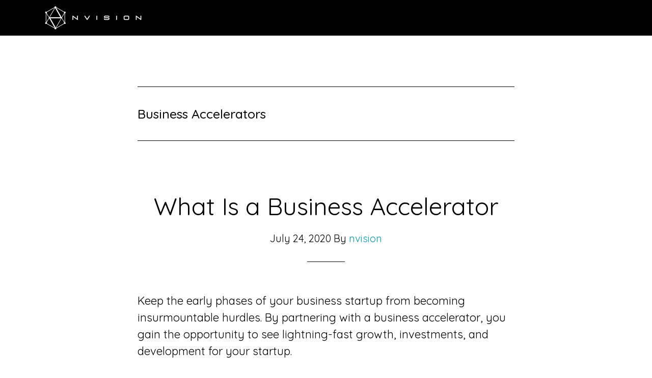

--- FILE ---
content_type: text/html; charset=UTF-8
request_url: https://nvision.life/tag/business-accelerators/
body_size: 47705
content:
<!DOCTYPE html>
<html lang="en-US">
<head >
<meta charset="UTF-8" />
		<meta name="robots" content="noindex" />
		<meta name="viewport" content="width=device-width, initial-scale=1" />
<title>Business Accelerators</title>
<meta name='robots' content='max-image-preview:large' />
	<style>img:is([sizes="auto" i], [sizes^="auto," i]) { contain-intrinsic-size: 3000px 1500px }</style>
	<link rel='dns-prefetch' href='//fonts.googleapis.com' />
<link rel="alternate" type="application/rss+xml" title="Nvision &raquo; Feed" href="https://nvision.life/feed/" />
<link rel="alternate" type="application/rss+xml" title="Nvision &raquo; Comments Feed" href="https://nvision.life/comments/feed/" />
<link rel="alternate" type="application/rss+xml" title="Nvision &raquo; Business Accelerators Tag Feed" href="https://nvision.life/tag/business-accelerators/feed/" />
<link rel="canonical" href="https://nvision.life/tag/business-accelerators/" />
<script type="text/javascript">
/* <![CDATA[ */
window._wpemojiSettings = {"baseUrl":"https:\/\/s.w.org\/images\/core\/emoji\/15.0.3\/72x72\/","ext":".png","svgUrl":"https:\/\/s.w.org\/images\/core\/emoji\/15.0.3\/svg\/","svgExt":".svg","source":{"concatemoji":"https:\/\/nvision.life\/wp-includes\/js\/wp-emoji-release.min.js?ver=6.7.4"}};
/*! This file is auto-generated */
!function(i,n){var o,s,e;function c(e){try{var t={supportTests:e,timestamp:(new Date).valueOf()};sessionStorage.setItem(o,JSON.stringify(t))}catch(e){}}function p(e,t,n){e.clearRect(0,0,e.canvas.width,e.canvas.height),e.fillText(t,0,0);var t=new Uint32Array(e.getImageData(0,0,e.canvas.width,e.canvas.height).data),r=(e.clearRect(0,0,e.canvas.width,e.canvas.height),e.fillText(n,0,0),new Uint32Array(e.getImageData(0,0,e.canvas.width,e.canvas.height).data));return t.every(function(e,t){return e===r[t]})}function u(e,t,n){switch(t){case"flag":return n(e,"\ud83c\udff3\ufe0f\u200d\u26a7\ufe0f","\ud83c\udff3\ufe0f\u200b\u26a7\ufe0f")?!1:!n(e,"\ud83c\uddfa\ud83c\uddf3","\ud83c\uddfa\u200b\ud83c\uddf3")&&!n(e,"\ud83c\udff4\udb40\udc67\udb40\udc62\udb40\udc65\udb40\udc6e\udb40\udc67\udb40\udc7f","\ud83c\udff4\u200b\udb40\udc67\u200b\udb40\udc62\u200b\udb40\udc65\u200b\udb40\udc6e\u200b\udb40\udc67\u200b\udb40\udc7f");case"emoji":return!n(e,"\ud83d\udc26\u200d\u2b1b","\ud83d\udc26\u200b\u2b1b")}return!1}function f(e,t,n){var r="undefined"!=typeof WorkerGlobalScope&&self instanceof WorkerGlobalScope?new OffscreenCanvas(300,150):i.createElement("canvas"),a=r.getContext("2d",{willReadFrequently:!0}),o=(a.textBaseline="top",a.font="600 32px Arial",{});return e.forEach(function(e){o[e]=t(a,e,n)}),o}function t(e){var t=i.createElement("script");t.src=e,t.defer=!0,i.head.appendChild(t)}"undefined"!=typeof Promise&&(o="wpEmojiSettingsSupports",s=["flag","emoji"],n.supports={everything:!0,everythingExceptFlag:!0},e=new Promise(function(e){i.addEventListener("DOMContentLoaded",e,{once:!0})}),new Promise(function(t){var n=function(){try{var e=JSON.parse(sessionStorage.getItem(o));if("object"==typeof e&&"number"==typeof e.timestamp&&(new Date).valueOf()<e.timestamp+604800&&"object"==typeof e.supportTests)return e.supportTests}catch(e){}return null}();if(!n){if("undefined"!=typeof Worker&&"undefined"!=typeof OffscreenCanvas&&"undefined"!=typeof URL&&URL.createObjectURL&&"undefined"!=typeof Blob)try{var e="postMessage("+f.toString()+"("+[JSON.stringify(s),u.toString(),p.toString()].join(",")+"));",r=new Blob([e],{type:"text/javascript"}),a=new Worker(URL.createObjectURL(r),{name:"wpTestEmojiSupports"});return void(a.onmessage=function(e){c(n=e.data),a.terminate(),t(n)})}catch(e){}c(n=f(s,u,p))}t(n)}).then(function(e){for(var t in e)n.supports[t]=e[t],n.supports.everything=n.supports.everything&&n.supports[t],"flag"!==t&&(n.supports.everythingExceptFlag=n.supports.everythingExceptFlag&&n.supports[t]);n.supports.everythingExceptFlag=n.supports.everythingExceptFlag&&!n.supports.flag,n.DOMReady=!1,n.readyCallback=function(){n.DOMReady=!0}}).then(function(){return e}).then(function(){var e;n.supports.everything||(n.readyCallback(),(e=n.source||{}).concatemoji?t(e.concatemoji):e.wpemoji&&e.twemoji&&(t(e.twemoji),t(e.wpemoji)))}))}((window,document),window._wpemojiSettings);
/* ]]> */
</script>
<link rel='stylesheet' id='parallax-pro-css' href='https://nvision.life/wp-content/themes/parallax-pro/style.css?ver=1.3.3' type='text/css' media='all' />
<style id='parallax-pro-inline-css' type='text/css'>
.home-section-1 { background-image: url(//nvision.life/wp-content/uploads/bg.jpg); }.home-section-3 { background-image: url(//nvision.life/wp-content/themes/parallax-pro/images/bg-3.jpg); }.home-section-5 { background-image: url(//nvision.life/wp-content/themes/parallax-pro/images/bg-5.jpg); }
</style>
<style id='wp-emoji-styles-inline-css' type='text/css'>

	img.wp-smiley, img.emoji {
		display: inline !important;
		border: none !important;
		box-shadow: none !important;
		height: 1em !important;
		width: 1em !important;
		margin: 0 0.07em !important;
		vertical-align: -0.1em !important;
		background: none !important;
		padding: 0 !important;
	}
</style>
<link rel='stylesheet' id='wp-block-library-css' href='https://nvision.life/wp-includes/css/dist/block-library/style.min.css?ver=6.7.4' type='text/css' media='all' />
<style id='classic-theme-styles-inline-css' type='text/css'>
/*! This file is auto-generated */
.wp-block-button__link{color:#fff;background-color:#32373c;border-radius:9999px;box-shadow:none;text-decoration:none;padding:calc(.667em + 2px) calc(1.333em + 2px);font-size:1.125em}.wp-block-file__button{background:#32373c;color:#fff;text-decoration:none}
</style>
<style id='global-styles-inline-css' type='text/css'>
:root{--wp--preset--aspect-ratio--square: 1;--wp--preset--aspect-ratio--4-3: 4/3;--wp--preset--aspect-ratio--3-4: 3/4;--wp--preset--aspect-ratio--3-2: 3/2;--wp--preset--aspect-ratio--2-3: 2/3;--wp--preset--aspect-ratio--16-9: 16/9;--wp--preset--aspect-ratio--9-16: 9/16;--wp--preset--color--black: #000000;--wp--preset--color--cyan-bluish-gray: #abb8c3;--wp--preset--color--white: #ffffff;--wp--preset--color--pale-pink: #f78da7;--wp--preset--color--vivid-red: #cf2e2e;--wp--preset--color--luminous-vivid-orange: #ff6900;--wp--preset--color--luminous-vivid-amber: #fcb900;--wp--preset--color--light-green-cyan: #7bdcb5;--wp--preset--color--vivid-green-cyan: #00d084;--wp--preset--color--pale-cyan-blue: #8ed1fc;--wp--preset--color--vivid-cyan-blue: #0693e3;--wp--preset--color--vivid-purple: #9b51e0;--wp--preset--gradient--vivid-cyan-blue-to-vivid-purple: linear-gradient(135deg,rgba(6,147,227,1) 0%,rgb(155,81,224) 100%);--wp--preset--gradient--light-green-cyan-to-vivid-green-cyan: linear-gradient(135deg,rgb(122,220,180) 0%,rgb(0,208,130) 100%);--wp--preset--gradient--luminous-vivid-amber-to-luminous-vivid-orange: linear-gradient(135deg,rgba(252,185,0,1) 0%,rgba(255,105,0,1) 100%);--wp--preset--gradient--luminous-vivid-orange-to-vivid-red: linear-gradient(135deg,rgba(255,105,0,1) 0%,rgb(207,46,46) 100%);--wp--preset--gradient--very-light-gray-to-cyan-bluish-gray: linear-gradient(135deg,rgb(238,238,238) 0%,rgb(169,184,195) 100%);--wp--preset--gradient--cool-to-warm-spectrum: linear-gradient(135deg,rgb(74,234,220) 0%,rgb(151,120,209) 20%,rgb(207,42,186) 40%,rgb(238,44,130) 60%,rgb(251,105,98) 80%,rgb(254,248,76) 100%);--wp--preset--gradient--blush-light-purple: linear-gradient(135deg,rgb(255,206,236) 0%,rgb(152,150,240) 100%);--wp--preset--gradient--blush-bordeaux: linear-gradient(135deg,rgb(254,205,165) 0%,rgb(254,45,45) 50%,rgb(107,0,62) 100%);--wp--preset--gradient--luminous-dusk: linear-gradient(135deg,rgb(255,203,112) 0%,rgb(199,81,192) 50%,rgb(65,88,208) 100%);--wp--preset--gradient--pale-ocean: linear-gradient(135deg,rgb(255,245,203) 0%,rgb(182,227,212) 50%,rgb(51,167,181) 100%);--wp--preset--gradient--electric-grass: linear-gradient(135deg,rgb(202,248,128) 0%,rgb(113,206,126) 100%);--wp--preset--gradient--midnight: linear-gradient(135deg,rgb(2,3,129) 0%,rgb(40,116,252) 100%);--wp--preset--font-size--small: 13px;--wp--preset--font-size--medium: 20px;--wp--preset--font-size--large: 36px;--wp--preset--font-size--x-large: 42px;--wp--preset--spacing--20: 0.44rem;--wp--preset--spacing--30: 0.67rem;--wp--preset--spacing--40: 1rem;--wp--preset--spacing--50: 1.5rem;--wp--preset--spacing--60: 2.25rem;--wp--preset--spacing--70: 3.38rem;--wp--preset--spacing--80: 5.06rem;--wp--preset--shadow--natural: 6px 6px 9px rgba(0, 0, 0, 0.2);--wp--preset--shadow--deep: 12px 12px 50px rgba(0, 0, 0, 0.4);--wp--preset--shadow--sharp: 6px 6px 0px rgba(0, 0, 0, 0.2);--wp--preset--shadow--outlined: 6px 6px 0px -3px rgba(255, 255, 255, 1), 6px 6px rgba(0, 0, 0, 1);--wp--preset--shadow--crisp: 6px 6px 0px rgba(0, 0, 0, 1);}:where(.is-layout-flex){gap: 0.5em;}:where(.is-layout-grid){gap: 0.5em;}body .is-layout-flex{display: flex;}.is-layout-flex{flex-wrap: wrap;align-items: center;}.is-layout-flex > :is(*, div){margin: 0;}body .is-layout-grid{display: grid;}.is-layout-grid > :is(*, div){margin: 0;}:where(.wp-block-columns.is-layout-flex){gap: 2em;}:where(.wp-block-columns.is-layout-grid){gap: 2em;}:where(.wp-block-post-template.is-layout-flex){gap: 1.25em;}:where(.wp-block-post-template.is-layout-grid){gap: 1.25em;}.has-black-color{color: var(--wp--preset--color--black) !important;}.has-cyan-bluish-gray-color{color: var(--wp--preset--color--cyan-bluish-gray) !important;}.has-white-color{color: var(--wp--preset--color--white) !important;}.has-pale-pink-color{color: var(--wp--preset--color--pale-pink) !important;}.has-vivid-red-color{color: var(--wp--preset--color--vivid-red) !important;}.has-luminous-vivid-orange-color{color: var(--wp--preset--color--luminous-vivid-orange) !important;}.has-luminous-vivid-amber-color{color: var(--wp--preset--color--luminous-vivid-amber) !important;}.has-light-green-cyan-color{color: var(--wp--preset--color--light-green-cyan) !important;}.has-vivid-green-cyan-color{color: var(--wp--preset--color--vivid-green-cyan) !important;}.has-pale-cyan-blue-color{color: var(--wp--preset--color--pale-cyan-blue) !important;}.has-vivid-cyan-blue-color{color: var(--wp--preset--color--vivid-cyan-blue) !important;}.has-vivid-purple-color{color: var(--wp--preset--color--vivid-purple) !important;}.has-black-background-color{background-color: var(--wp--preset--color--black) !important;}.has-cyan-bluish-gray-background-color{background-color: var(--wp--preset--color--cyan-bluish-gray) !important;}.has-white-background-color{background-color: var(--wp--preset--color--white) !important;}.has-pale-pink-background-color{background-color: var(--wp--preset--color--pale-pink) !important;}.has-vivid-red-background-color{background-color: var(--wp--preset--color--vivid-red) !important;}.has-luminous-vivid-orange-background-color{background-color: var(--wp--preset--color--luminous-vivid-orange) !important;}.has-luminous-vivid-amber-background-color{background-color: var(--wp--preset--color--luminous-vivid-amber) !important;}.has-light-green-cyan-background-color{background-color: var(--wp--preset--color--light-green-cyan) !important;}.has-vivid-green-cyan-background-color{background-color: var(--wp--preset--color--vivid-green-cyan) !important;}.has-pale-cyan-blue-background-color{background-color: var(--wp--preset--color--pale-cyan-blue) !important;}.has-vivid-cyan-blue-background-color{background-color: var(--wp--preset--color--vivid-cyan-blue) !important;}.has-vivid-purple-background-color{background-color: var(--wp--preset--color--vivid-purple) !important;}.has-black-border-color{border-color: var(--wp--preset--color--black) !important;}.has-cyan-bluish-gray-border-color{border-color: var(--wp--preset--color--cyan-bluish-gray) !important;}.has-white-border-color{border-color: var(--wp--preset--color--white) !important;}.has-pale-pink-border-color{border-color: var(--wp--preset--color--pale-pink) !important;}.has-vivid-red-border-color{border-color: var(--wp--preset--color--vivid-red) !important;}.has-luminous-vivid-orange-border-color{border-color: var(--wp--preset--color--luminous-vivid-orange) !important;}.has-luminous-vivid-amber-border-color{border-color: var(--wp--preset--color--luminous-vivid-amber) !important;}.has-light-green-cyan-border-color{border-color: var(--wp--preset--color--light-green-cyan) !important;}.has-vivid-green-cyan-border-color{border-color: var(--wp--preset--color--vivid-green-cyan) !important;}.has-pale-cyan-blue-border-color{border-color: var(--wp--preset--color--pale-cyan-blue) !important;}.has-vivid-cyan-blue-border-color{border-color: var(--wp--preset--color--vivid-cyan-blue) !important;}.has-vivid-purple-border-color{border-color: var(--wp--preset--color--vivid-purple) !important;}.has-vivid-cyan-blue-to-vivid-purple-gradient-background{background: var(--wp--preset--gradient--vivid-cyan-blue-to-vivid-purple) !important;}.has-light-green-cyan-to-vivid-green-cyan-gradient-background{background: var(--wp--preset--gradient--light-green-cyan-to-vivid-green-cyan) !important;}.has-luminous-vivid-amber-to-luminous-vivid-orange-gradient-background{background: var(--wp--preset--gradient--luminous-vivid-amber-to-luminous-vivid-orange) !important;}.has-luminous-vivid-orange-to-vivid-red-gradient-background{background: var(--wp--preset--gradient--luminous-vivid-orange-to-vivid-red) !important;}.has-very-light-gray-to-cyan-bluish-gray-gradient-background{background: var(--wp--preset--gradient--very-light-gray-to-cyan-bluish-gray) !important;}.has-cool-to-warm-spectrum-gradient-background{background: var(--wp--preset--gradient--cool-to-warm-spectrum) !important;}.has-blush-light-purple-gradient-background{background: var(--wp--preset--gradient--blush-light-purple) !important;}.has-blush-bordeaux-gradient-background{background: var(--wp--preset--gradient--blush-bordeaux) !important;}.has-luminous-dusk-gradient-background{background: var(--wp--preset--gradient--luminous-dusk) !important;}.has-pale-ocean-gradient-background{background: var(--wp--preset--gradient--pale-ocean) !important;}.has-electric-grass-gradient-background{background: var(--wp--preset--gradient--electric-grass) !important;}.has-midnight-gradient-background{background: var(--wp--preset--gradient--midnight) !important;}.has-small-font-size{font-size: var(--wp--preset--font-size--small) !important;}.has-medium-font-size{font-size: var(--wp--preset--font-size--medium) !important;}.has-large-font-size{font-size: var(--wp--preset--font-size--large) !important;}.has-x-large-font-size{font-size: var(--wp--preset--font-size--x-large) !important;}
:where(.wp-block-post-template.is-layout-flex){gap: 1.25em;}:where(.wp-block-post-template.is-layout-grid){gap: 1.25em;}
:where(.wp-block-columns.is-layout-flex){gap: 2em;}:where(.wp-block-columns.is-layout-grid){gap: 2em;}
:root :where(.wp-block-pullquote){font-size: 1.5em;line-height: 1.6;}
</style>
<link rel='stylesheet' id='dashicons-css' href='https://nvision.life/wp-includes/css/dashicons.min.css?ver=6.7.4' type='text/css' media='all' />
<link rel='stylesheet' id='everest-forms-general-css' href='https://nvision.life/wp-content/plugins/everest-forms/assets/css/everest-forms.css?ver=3.4.1' type='text/css' media='all' />
<link rel='stylesheet' id='jquery-intl-tel-input-css' href='https://nvision.life/wp-content/plugins/everest-forms/assets/css/intlTelInput.css?ver=3.4.1' type='text/css' media='all' />
<link rel='stylesheet' id='open-layers-css' href='https://nvision.life/wp-content/plugins/fullscreen-galleria/ol.css?ver=6.5.0' type='text/css' media='all' />
<link rel='stylesheet' id='galleria-fs-clr-css' href='https://nvision.life/wp-content/plugins/fullscreen-galleria/galleria-fs-b.css?ver=1.6.12-HlwA1Y' type='text/css' media='all' />
<link rel='stylesheet' id='galleria-fs-css' href='https://nvision.life/wp-content/plugins/fullscreen-galleria/galleria-fs.css?ver=1.6.12-HlwA1Y' type='text/css' media='all' />
<link rel='stylesheet' id='parallax-google-fonts-css' href='//fonts.googleapis.com/css?family=Cormorant+Garamond%3A400%2C400i%2C700%2C700i%7CQuicksand%3A400%2C500&#038;ver=1.3.3' type='text/css' media='all' />
<script type="text/javascript" src="https://nvision.life/wp-includes/js/jquery/jquery.min.js?ver=3.7.1" id="jquery-core-js"></script>
<script type="text/javascript" src="https://nvision.life/wp-includes/js/jquery/jquery-migrate.min.js?ver=3.4.1" id="jquery-migrate-js"></script>
<link rel="https://api.w.org/" href="https://nvision.life/wp-json/" /><link rel="alternate" title="JSON" type="application/json" href="https://nvision.life/wp-json/wp/v2/tags/13" /><link rel="EditURI" type="application/rsd+xml" title="RSD" href="https://nvision.life/xmlrpc.php?rsd" />
<script>fsg_json = {}; fsg_photobox = {}; fsg_photolist = {};</script><link rel="pingback" href="https://nvision.life/xmlrpc.php" />
<style type="text/css">.site-title a { background: url(https://nvision.life/wp-content/uploads/nvision-logo.png) no-repeat !important; }</style>
<style type="text/css">.recentcomments a{display:inline !important;padding:0 !important;margin:0 !important;}</style><link rel="icon" href="https://nvision.life/wp-content/uploads/nvision_icon.ico" sizes="32x32" />
<link rel="icon" href="https://nvision.life/wp-content/uploads/nvision_icon.ico" sizes="192x192" />
<link rel="apple-touch-icon" href="https://nvision.life/wp-content/uploads/nvision_icon.ico" />
<meta name="msapplication-TileImage" content="https://nvision.life/wp-content/uploads/nvision_icon.ico" />
		<style type="text/css" id="wp-custom-css">
			.everest-forms .evf-field-container .evf-frontend-row .evf-frontend-grid textarea.input-text {font-size: 2.0rem;color: #707070;}

.everest-forms .evf-field-container .evf-frontend-row .evf-frontend-grid input.input-text::placeholder {color: #707070;}

.everest-forms .evf-field-container .evf-frontend-row textarea::placeholder {color: #707070;}

.everest-forms .evf-field-container .evf-frontend-row input[type="text"] {color: #707070;}

.everest-forms .evf-field-container .evf-frontend-row label {font-size: 2.1rem;}

.everest-forms .evf-field-container .evf-frontend-row input[type="checkbox"] {width: 16px; height: 16px;}

img.attachment-full.size-full {width: 100%; height: 100%;}

img.attachment-medium.size-medium {text-align: center;
display: block;
margin: 0 auto;}

figcaption.wp-caption-text.gallery-caption {text-align: center;
display: block;
margin: 0 auto;}

h1.archive-title {font-size: 2.5rem;}

.rounded-image-logo {
	border: 1px solid white;
	border-radius: 10px;
	background-color: rgba(255, 255, 255, 0.9);
	height: 130px;
	margin-bottom: 15px;
}		</style>
		</head>
<body class="archive tag tag-business-accelerators tag-13 everest-forms-no-js custom-header header-image header-full-width full-width-content genesis-breadcrumbs-hidden genesis-footer-widgets-hidden" itemscope itemtype="https://schema.org/WebPage"><div class="site-container"><ul class="genesis-skip-link"><li><a href="#genesis-content" class="screen-reader-shortcut"> Skip to main content</a></li></ul><header class="site-header" itemscope itemtype="https://schema.org/WPHeader"><div class="wrap"><div class="title-area"><p class="site-title" itemprop="headline"><a href="https://nvision.life/">Nvision</a></p></div></div></header><div class="site-inner"><div class="content-sidebar-wrap"><main class="content" id="genesis-content"><div class="archive-description taxonomy-archive-description taxonomy-description"><h1 class="archive-title">Business Accelerators</h1></div><article class="post-274 post type-post status-publish format-standard has-post-thumbnail category-business tag-angel-investor tag-business tag-business-accelerators tag-business-incubator tag-business-incubator-atlanta tag-co-working-atlanta tag-co-working-space tag-entrepreneurship tag-georgia-accelerator tag-georgia-business-incubator tag-small-businesses-atlanta tag-small-businesses-georgia tag-start-up-firms tag-startup-incubator-atlanta tag-startup-investor tag-startup-programs tag-venture-capital entry" aria-label="What Is a Business Accelerator" itemscope itemtype="https://schema.org/CreativeWork"><header class="entry-header"><h2 class="entry-title" itemprop="headline"><a class="entry-title-link" rel="bookmark" href="https://nvision.life/business/what-is-a-business-accelerator/">What Is a Business Accelerator</a></h2>
<p class="entry-meta"><time class="entry-time" itemprop="datePublished" datetime="2020-07-24T09:52:58-04:00">July 24, 2020</time> By <span class="entry-author" itemprop="author" itemscope itemtype="https://schema.org/Person"><a href="https://nvision.life/author/dxlvd8v2i5/" class="entry-author-link" rel="author" itemprop="url"><span class="entry-author-name" itemprop="name">nvision</span></a></span>  </p></header><div class="entry-content" itemprop="text"><p>Keep the early phases of your business startup from becoming insurmountable hurdles. By partnering with a business accelerator, you gain the opportunity to see lightning-fast growth, investments, and development for your startup.</p>
<p><img decoding="async" src="https://nvision.life/wp-content/uploads/business-accelerator-growth-development.jpg" alt="Business accelerators provide training for accelerated growth and development" width="740" height="395" class="alignnone size-full wp-image-270" srcset="https://nvision.life/wp-content/uploads/business-accelerator-growth-development.jpg 740w, https://nvision.life/wp-content/uploads/business-accelerator-growth-development-300x160.jpg 300w" sizes="(max-width: 740px) 100vw, 740px" /></p>
<p><a title="Nvision" href="https://nvision.life">Nvision</a> gathered information about what a business accelerator is, what they do, and how they encourage rapid startup growth.</p>
<h2>Business Accelerator Definition</h2>
<p>A business accelerator is an organization that offers a range of structured support services and funding opportunities for business startups. They typically work by enrolling startups in months-long programs that include mentorship, office space, and supply chain resources.</p>
<p>Business accelerator programs also offer access to capital and investment in return for equity in the business. In these conventional types of accelerators, startups &lsquo;graduate&rsquo; from the accelerator program after three to six months, which can be an intensive development process.</p>
<p><img decoding="async" src="https://nvision.life/wp-content/uploads/business-accelerator-support-services.jpg" alt="Business accelerators provide structured support services for startup growth" width="740" height="395" class="alignnone size-full wp-image-273" srcset="https://nvision.life/wp-content/uploads/business-accelerator-support-services.jpg 740w, https://nvision.life/wp-content/uploads/business-accelerator-support-services-300x160.jpg 300w" sizes="(max-width: 740px) 100vw, 740px" /></p>
<p>Due to the in-depth vetting process accelerators use to screen businesses, potential investors avoid wasting valuable time and resources to locate and evaluate healthy new startups. With this level of vetting, the angels / investors can confidently invest in the actual accelerators that possess shares of their startups.</p>
<p>While accelerators structure and regulate these investments, investors may choose to invest in specific startups throughout the growth/development process.</p>
<p>The two types of business accelerators are:</p>
<p><strong>Seed Programs</strong> &#8211; These typically last two to four months, focusing on early-stage startups, structuring their business fundamentals before presenting them with the opportunity to pitch their ideas to investors.</p>
<p><strong>Second-Stage Programs</strong> &#8211; This program can last up to six months and are focused on more developed startups, connecting them to a wide variety of support and opportunities.</p>
<p>Startup accelerators encourage and support early-stage, ambitious companies through intensive education, mentorship, and financing. Startups join accelerators for a limited time, and as part of a cohort of companies. An accelerator partnership is a short process of intense, fast, and profoundly immersive education intended to accelerate and compress years of learning and developmental experience into a few short months.</p>
<h3>What Services Does a Business Accelerator Provide?</h3>
<p>Business accelerators promote the fast structuring and growth of startup businesses. Knowing that these businesses have a lack of knowledge and resources, accelerators assist them in surpassing the initial hurdles that typical businesses face in the beginning phases of their business.</p>
<p>Accelerators help businesses over these hurdles by offering highly structured, expert guidance with a variety of services intended to promote the business&rsquo; rapid structure and growth. These services may include:</p>
<p><img loading="lazy" decoding="async" src="https://nvision.life/wp-content/uploads/business-accelerator-office-support.jpg" alt="Business accelerators provide office support to startups" width="740" height="395" class="alignnone size-full wp-image-272" srcset="https://nvision.life/wp-content/uploads/business-accelerator-office-support.jpg 740w, https://nvision.life/wp-content/uploads/business-accelerator-office-support-300x160.jpg 300w" sizes="auto, (max-width: 740px) 100vw, 740px" /></p>
<ul>
<li>Office space</li>
<li>Business management and operational basics mentorship</li>
<li>Market research and application</li>
<li>Marketing assistance and guidance</li>
<li>Access to expensive and sophisticated equipment</li>
<li>Accounting/financial management and organization mentorship</li>
<li>Access to loans, grants, and guarantee programs</li>
<li>Offers structured training programs</li>
<li>Fosters business networking</li>
<li>Connects to business partners</li>
<li>Provides access to investors and/or venture capital</li>
<li>Comprehensive business training</li>
<li>Creates management structure and promotion criteria</li>
<li>Assists with technology commercialization/online presence</li>
<li>Helps with regional, state, and national regulatory/legal compliance</li>
</ul>
<p>An accelerator could be for you if you:</p>
<ul>
<li>Can relocate for 3 to 6 months</li>
<li>Can spend 100% of your time devoted to working on your startup</li>
<li>Can accept small seed funding</li>
<li>Excel in an intense, high-pressure environment, with highly structured learning</li>
<li>Have a cofounder in your startup</li>
</ul>
<p>A business startup accelerator offer similar services as a <a title="What Is A Business Incubator" href="https://nvision.life/business/what-is-a-business-incubator/">business incubator</a>. Where the two are different is in the time it takes to develop the new business.</p>
<h3>How a Business Accelerator Works</h3>
<p>While the idea of joining a business accelerator may be attractive, entrance and completion depend on the following:</p>
<p><strong>Apply for Entrance And Get Accepted</strong> &#8211; Well-known accelerators are difficult to get into. Only a small percentage of startups get accepted. During the application process, you get to interact with the accelerator operator and discover more about them and the accelerator.</p>
<p>There is no obligation to accept and join an accelerator, until signing paperwork that binds you otherwise. Some startup founders and accelerator owners business philosophies or personalities don&#8217;t work, so they pull out after being accepted.</p>
<p><strong>Receive Funding</strong> &#8211; One of the reasons entrepreneurs and startup founders choose to apply for admission into an accelerator is specifically for the money. Accelerators generally offer investments or seed money in exchange for equity in the company.</p>
<p>While the surrendered equity may seem like an insignificant amount, it can become a significant amount as the business grows. However, without the support and resources of the accelerator, some businesses may not make it to market and have their vision realized.</p>
<p><strong>Networking</strong> &#8211; Through the time with a business accelerator, entrepreneurs will have the opportunity to create lasting relationships by networking with peers, industry leaders, service providers, and investors.</p>
<p><img loading="lazy" decoding="async" src="https://nvision.life/wp-content/uploads/startup-business-accelerator-networking.jpg" alt="Business accelerators provide networking opportunities for growing startups" width="740" height="395" class="alignnone size-full wp-image-278" srcset="https://nvision.life/wp-content/uploads/startup-business-accelerator-networking.jpg 740w, https://nvision.life/wp-content/uploads/startup-business-accelerator-networking-300x160.jpg 300w" sizes="auto, (max-width: 740px) 100vw, 740px" /></p>
<p><strong>Intensity</strong> &#8211; Among the advantages of this system is the intense focus required of entrepreneurs. Since the process is packed into a few short months, participants are forced to make progress quickly.</p>
<p><strong>Learning</strong> &#8211; Workshops, seminars, and mentorship are part of the learning process. Learning material is centralized and focused on the processes of launching and growing a business, legal matters, and the fine-tuning of pitching the business.</p>
<p><strong>Graduation</strong> &#8211; Referred to as demo day, this is the time that startups in the cohort present and pitch their businesses to a group of investors. This is each startup&rsquo;s opportunity to display their own value proposition, the founder and team&#8217;s learning capacity, value they gained from the experience, and the benefit the accelerator had on the growth of their startup.</p>
<h3>Business Accelerator Vs. Business Incubator</h3>
<p>A business incubator is a company that helps startup and young businesses develop by offering various services, including office space, when needed. Incubators are described by the National Business Incubation Association (NBIA) as a catalyst for regional or national economic development.</p>
<p>The principal difference between incubators and accelerators is that an incubator allows a small business to grow at its own pace, offering management training and business development services. A business accelerator provides many of the same, if not identical, services in a compressed timeline functioning as highly intensive advisors and trainers.</p>
<p><img loading="lazy" decoding="async" src="https://nvision.life/wp-content/uploads/startup-business-accelerator-advisors-trainers.jpg" alt="Business accelerators provide advisors and trainers for fast growth and development" width="740" height="395" class="alignnone size-full wp-image-277" srcset="https://nvision.life/wp-content/uploads/startup-business-accelerator-advisors-trainers.jpg 740w, https://nvision.life/wp-content/uploads/startup-business-accelerator-advisors-trainers-300x160.jpg 300w" sizes="auto, (max-width: 740px) 100vw, 740px" /></p>
<h3>Business Accelerator for Startup Growth</h3>
<p>In this article, you discovered what a business accelerator is, how they encourage startup growth, and how they differ from business incubators.</p>
<p>By utilizing a business accelerator, a startup will be more likely to avoid common mistakes made by new businesses, secure more investors for financial fortitude, and witness lightning-fast business growth.</p>
<p>Without the experience and knowledge garnered through a business accelerator, your startup may experience significant difficulties securing investors, adapting to company growth, and meeting legal business requirements imposed by city, state, and federal governments.</p>
<p>Sources:<br /><a title="What Startup Accelerators Really Do" href="https://hbr.org/2016/03/what-startup-accelerators-really-do" target="_blank" rel="nofollow noopener noreferrer">hbr.org/2016/03/what-startup-accelerators-really-do</a><br /><a title="Do accelerators really work" href="https://www.kenan-flagler.unc.edu/news/do-accelerators-really-work/" target="_blank" rel="nofollow noopener noreferrer">kenan-flagler.unc.edu/news/do-accelerators-really-work/</a><br />leeds-faculty.colorado.edu/bhagat/Accelerators-Start-Ups.pdf</p>
</div><footer class="entry-footer"><p class="entry-meta"><span class="entry-categories">Filed Under: <a href="https://nvision.life/business/" rel="category tag">Business</a></span> <span class="entry-tags">Tagged With: <a href="https://nvision.life/tag/angel-investor/" rel="tag">Angel Investor</a>, <a href="https://nvision.life/tag/business/" rel="tag">Business</a>, <a href="https://nvision.life/tag/business-accelerators/" rel="tag">Business Accelerators</a>, <a href="https://nvision.life/tag/business-incubator/" rel="tag">Business Incubator</a>, <a href="https://nvision.life/tag/business-incubator-atlanta/" rel="tag">Business Incubator Atlanta</a>, <a href="https://nvision.life/tag/co-working-atlanta/" rel="tag">Co-Working Atlanta</a>, <a href="https://nvision.life/tag/co-working-space/" rel="tag">Co-Working Space</a>, <a href="https://nvision.life/tag/entrepreneurship/" rel="tag">Entrepreneurship</a>, <a href="https://nvision.life/tag/georgia-accelerator/" rel="tag">Georgia Accelerator</a>, <a href="https://nvision.life/tag/georgia-business-incubator/" rel="tag">Georgia Business Incubator</a>, <a href="https://nvision.life/tag/small-businesses-atlanta/" rel="tag">Small Businesses Atlanta</a>, <a href="https://nvision.life/tag/small-businesses-georgia/" rel="tag">Small Businesses Georgia</a>, <a href="https://nvision.life/tag/start-up-firms/" rel="tag">Start-Up Firms</a>, <a href="https://nvision.life/tag/startup-incubator-atlanta/" rel="tag">Startup Incubator Atlanta</a>, <a href="https://nvision.life/tag/startup-investor/" rel="tag">Startup Investor</a>, <a href="https://nvision.life/tag/startup-programs/" rel="tag">Startup Programs</a>, <a href="https://nvision.life/tag/venture-capital/" rel="tag">Venture Capital</a></span></p></footer></article><article class="post-193 post type-post status-publish format-standard has-post-thumbnail category-business tag-angel-investor tag-business tag-business-accelerators tag-business-incubator tag-business-incubator-atlanta tag-co-working-atlanta tag-co-working-space tag-entrepreneurship tag-georgia-accelerator tag-georgia-business-incubator tag-small-businesses-atlanta tag-small-businesses-georgia tag-start-up-firms tag-startup-incubator-atlanta tag-startup-investor tag-venture-capital entry" aria-label="What Is A Business Incubator?" itemscope itemtype="https://schema.org/CreativeWork"><header class="entry-header"><h2 class="entry-title" itemprop="headline"><a class="entry-title-link" rel="bookmark" href="https://nvision.life/business/what-is-a-business-incubator/">What Is A Business Incubator?</a></h2>
<p class="entry-meta"><time class="entry-time" itemprop="datePublished" datetime="2020-04-30T16:14:43-04:00">April 30, 2020</time> By <span class="entry-author" itemprop="author" itemscope itemtype="https://schema.org/Person"><a href="https://nvision.life/author/dxlvd8v2i5/" class="entry-author-link" rel="author" itemprop="url"><span class="entry-author-name" itemprop="name">nvision</span></a></span>  </p></header><div class="entry-content" itemprop="text"><p>Keep your new business from failing due to a lack of knowledge and resources. By partnering with a business incubator, you have an opportunity to grow at your own pace and acquire business know-how along the way.</p>
<p><img loading="lazy" decoding="async" src="https://nvision.life/wp-content/uploads/business-incubator-office-space.jpg" alt="Start up or new business incubator providing office space furniture and equipment" width="740" height="395" class="alignnone size-full wp-image-190" srcset="https://nvision.life/wp-content/uploads/business-incubator-office-space.jpg 740w, https://nvision.life/wp-content/uploads/business-incubator-office-space-300x160.jpg 300w" sizes="auto, (max-width: 740px) 100vw, 740px" /></p>
<p>Nvision gathered the following information about what a business incubator is, what they do, and how they benefit small businesses in their beginning phases.</p>
<h2>Business Incubator Definition&nbsp;</h2>
<p>A business incubator is a company that assists startup and young companies in developing by offering various development services, including office space, when needed. Business incubators are described by the National Business Incubation Association (NBIA) as a catalyst for either regional or national economic development.</p>
<p>Business incubators will often partner with the US Small Business Administration&rsquo;s Small Business Development Centers (SBDC) to offer a one-stop-shop for entrepreneurial support.</p>
<p>The key difference between business incubators and business accelerators is that an incubator allows a small business to grow at its own pace, offering management training and business development services. A business accelerator provides many of the same services in a compressed timeframe functioning as intensive advisors and trainers.</p>
<p><img loading="lazy" decoding="async" src="https://nvision.life/wp-content/uploads/business-incubator-training-development.jpg" alt="Start up or new business incubator offering training seminars and advice" width="740" height="395" class="alignnone size-full wp-image-192" srcset="https://nvision.life/wp-content/uploads/business-incubator-training-development.jpg 740w, https://nvision.life/wp-content/uploads/business-incubator-training-development-300x160.jpg 300w" sizes="auto, (max-width: 740px) 100vw, 740px" /></p>
<p>The ultimate goal of a <a title="business incubator" href="https://nvision.life/incubator/">business incubator</a> is to help your startup or young business succeed.</p>
<h3>What Services Does A Business Incubator Provide?</h3>
<p>Business incubators nurture new and startup businesses. Understanding that these businesses lack knowledge and resources, incubators assist them in navigating the initial hurdles encountered when starting a business. Incubators help businesses over these hurdles by offering expert help by way of a variety of services intended to promote the business&rsquo; structure and growth. These services may include:</p>
<p>&bull; Flexible office space<br />&bull; Help with business management and operational basics<br />&bull; Marketing assistance and guidance<br />&bull; Market research and application<br />&bull; Access to high-speed Internet services<br />&bull; Low-cost access to expensive and sophisticated equipment<br />&bull; Help with accounting/financial management and organization<br />&bull; Access to bank loans, government loans/grants, and guarantee programs<br />&bull; Assistance with presentation building and skills<br />&bull; Links to training programs and higher education resources<br />&bull; Business networking activities<br />&bull; Connects to strategic business partners<br />&bull; Provides access to investors and/or venture capital<br />&bull; Comprehensive business training and practice programs<br />&bull; Establishes advisory boards and mentors<br />&bull; Creates management and promotion criteria<br />&bull; Assists in the development of a management team<br />&bull; Assists with guidelines for business etiquette<br />&bull; Assists with technology commercialization/online presence<br />&bull; Helps with regional, state, and national regulatory compliance<br />&bull; Management of intellectual property</p>
<p><img loading="lazy" decoding="async" src="https://nvision.life/wp-content/uploads/business-incubator-technological-support.jpg" alt="Start up or new business incubator providing high speed internet and technological support" width="740" height="395" class="alignnone size-full wp-image-191" srcset="https://nvision.life/wp-content/uploads/business-incubator-technological-support.jpg 740w, https://nvision.life/wp-content/uploads/business-incubator-technological-support-300x160.jpg 300w" sizes="auto, (max-width: 740px) 100vw, 740px" /></p>
<p>There are many different ways business incubators assist new businesses, and each incubator service may offer its own assistance package(s).</p>
<h3>How A Business Incubator Benefits Small Businesses</h3>
<p>When you consider the implications of a startup partnering with a business incubator, the benefits are clear. Access to funding, business and skill development programs, personalized mentorship, and a collaborative work environment guarantee a higher chance of your business&rsquo; success.</p>
<p>Unlike business accelerators, incubators don&rsquo;t work with stringent timelines on their support services and programs. This means you are not forced to grow quickly and can expand your business at a pace more comfortable for you and your team.</p>
<p>Business incubators don&rsquo;t require equity in your company in exchange for their services. This means you get to enjoy the benefits of growth and profit without having to relinquish a percentage of your company in the process.</p>
<p><img loading="lazy" decoding="async" src="https://nvision.life/wp-content/uploads/business-incubator-income-profit.jpg" alt="Start up or new business incubator growth and benefits" width="740" height="395" class="alignnone size-full wp-image-189" srcset="https://nvision.life/wp-content/uploads/business-incubator-income-profit.jpg 740w, https://nvision.life/wp-content/uploads/business-incubator-income-profit-300x160.jpg 300w" sizes="auto, (max-width: 740px) 100vw, 740px" /></p>
<h3>Are There Any Drawbacks With Business Incubators</h3>
<p>Yes, the majority of incubators are non-profit organizations. They are unable to offer access to capital the way an accelerator or investor is capable of providing.</p>
<p>As well, incubators aren&rsquo;t as intensive with their processes and programs like accelerators. If you are looking for instant results, an incubator may not be the best venue for your business. Your business will likely develop and grow for years with an incubator.</p>
<p>Before partnering with an incubator, do your homework. As with any other organization, different incubators will offer different services and packages, some of which will benefit your business more than others.</p>
<h3>Business Incubator for Startup Growth</h3>
<p>In this article, you discovered what a business incubator is, what resources they provide, how startup businesses can benefit from them, and how they differ from business accelerators.</p>
<p>By partnering with a business incubator, your business and its employees can benefit from training and development programs tailored to your individual needs and rate of growth.</p>
<p>By attempting to grow and expand your startup business on your own, you risk running into organizational, financial, and legal hurdles that could potentially force you out of business.</p>
<p>Sources:<br /><a title="Formation of a Business Incubator" href="http://www.iphandbook.org/handbook/ch13/p06/" target="_blank" rel="nofollow noopener noreferrer">iphandbook.org/handbook/ch13/p06/</a><br /><a title="Issue 119July 2006Seven Components of a Successful Business Incubator" href="https://fyi.extension.wisc.edu/downtowneconomics/files/2012/08/Seven-Components-of-a-Successful-Business-Incubator.pdf" target="_blank" rel="nofollow noopener noreferrer">fyi.extension.wisc.edu/downtowneconomics/files/2012/08/Seven-Components-of-a-Successful-Business-Incubator.pdf</a><br /><a title="9 Reasons why Startups need Incubators" href="https://www.universitylabpartners.org/why-startups-need-incubators/" target="_blank" rel="nofollow noopener noreferrer">universitylabpartners.org/why-startups-need-incubators/</a><br />dmped.dc.gov/page/incubators-accelerators-and-co-working-spaces</p>
</div><footer class="entry-footer"><p class="entry-meta"><span class="entry-categories">Filed Under: <a href="https://nvision.life/business/" rel="category tag">Business</a></span> <span class="entry-tags">Tagged With: <a href="https://nvision.life/tag/angel-investor/" rel="tag">Angel Investor</a>, <a href="https://nvision.life/tag/business/" rel="tag">Business</a>, <a href="https://nvision.life/tag/business-accelerators/" rel="tag">Business Accelerators</a>, <a href="https://nvision.life/tag/business-incubator/" rel="tag">Business Incubator</a>, <a href="https://nvision.life/tag/business-incubator-atlanta/" rel="tag">Business Incubator Atlanta</a>, <a href="https://nvision.life/tag/co-working-atlanta/" rel="tag">Co-Working Atlanta</a>, <a href="https://nvision.life/tag/co-working-space/" rel="tag">Co-Working Space</a>, <a href="https://nvision.life/tag/entrepreneurship/" rel="tag">Entrepreneurship</a>, <a href="https://nvision.life/tag/georgia-accelerator/" rel="tag">Georgia Accelerator</a>, <a href="https://nvision.life/tag/georgia-business-incubator/" rel="tag">Georgia Business Incubator</a>, <a href="https://nvision.life/tag/small-businesses-atlanta/" rel="tag">Small Businesses Atlanta</a>, <a href="https://nvision.life/tag/small-businesses-georgia/" rel="tag">Small Businesses Georgia</a>, <a href="https://nvision.life/tag/start-up-firms/" rel="tag">Start-Up Firms</a>, <a href="https://nvision.life/tag/startup-incubator-atlanta/" rel="tag">Startup Incubator Atlanta</a>, <a href="https://nvision.life/tag/startup-investor/" rel="tag">Startup Investor</a>, <a href="https://nvision.life/tag/venture-capital/" rel="tag">Venture Capital</a></span></p></footer></article></main></div></div><footer class="site-footer" itemscope itemtype="https://schema.org/WPFooter"><div class="wrap"><p>Copyright &#x000A9;&nbsp;2026 · NVISION</p></div></footer></div><script type="text/javascript" src="https://nvision.life/wp-content/plugins/fullscreen-galleria/galleria-1.6.1.min.js?ver=1.6.1" id="galleria-js"></script>
<script type="text/javascript" src="https://nvision.life/wp-content/plugins/fullscreen-galleria/galleria-fs.js?ver=1.6.12-HlwA1Y" id="galleria-fs-js"></script>
<script type="text/javascript" src="https://nvision.life/wp-content/plugins/fullscreen-galleria/galleria-fs-theme.js?ver=1.6.12-HlwA1Y" id="galleria-fs-theme-js"></script>
<script type="text/javascript" src="https://nvision.life/wp-includes/js/hoverIntent.min.js?ver=1.10.2" id="hoverIntent-js"></script>
<script type="text/javascript" src="https://nvision.life/wp-content/themes/genesis/lib/js/menu/superfish.min.js?ver=1.7.10" id="superfish-js"></script>
<script type="text/javascript" src="https://nvision.life/wp-content/themes/genesis/lib/js/menu/superfish.args.min.js?ver=3.5.0" id="superfish-args-js"></script>
<script type="text/javascript" src="https://nvision.life/wp-content/themes/genesis/lib/js/skip-links.min.js?ver=3.5.0" id="skip-links-js"></script>
<script type="text/javascript" id="parallax-responsive-menu-js-extra">
/* <![CDATA[ */
var genesis_responsive_menu = {"mainMenu":"Menu","subMenu":"Submenu","menuClasses":{"combine":[".nav-header",".nav-primary"]}};
/* ]]> */
</script>
<script type="text/javascript" src="https://nvision.life/wp-content/themes/parallax-pro/js/responsive-menus.min.js?ver=1.3.3" id="parallax-responsive-menu-js"></script>
<div id="galleria"></div><script>fullscreen_galleria_postid=274;
fsg_settings = {"theme":"b","transition":"slide","overlay_time":"2000","show_thumbnails":true,"show_attachment":true,"show_title":false,"show_caption":false,"show_description":false,"show_camera_info":false,"show_permalink":"page","show_sharing":false,"show_map":false,"image_nav":false,"auto_start_slideshow":false,"true_fullscreen":false,"load_on_demand":false,"w3tc":false,"load_in_header":false};
fullscreen_galleria_attachment=false;
</script>	<script type="text/javascript">
		var c = document.body.className;
		c = c.replace( /everest-forms-no-js/, 'everest-forms-js' );
		document.body.className = c;
	</script>
	</body></html>


--- FILE ---
content_type: text/css
request_url: https://nvision.life/wp-content/themes/parallax-pro/style.css?ver=1.3.3
body_size: 36787
content:
/*
	Theme Name: Parallax Pro
	Theme URI: http://my.studiopress.com/themes/parallax/
	Description: The new role of website design is to tell a story, which is what Parallax Pro was developed to do.
	Author: StudioPress
	Author URI: http://www.studiopress.com/

	Version: 1.3.3

	Tags: one-column, two-columns, left-sidebar, right-sidebar, custom-header, custom-menu, e-commerce, featured-images, footer-widgets, full-width-template, sticky-post, theme-options, threaded-comments, translation-ready, accessibility-ready

	Template: genesis
	Template Version: 2.1

	License: GPL-2.0+
	License URI: http://www.opensource.org/licenses/gpl-license.php

	Text Domain: parallax-pro
*/

/* Table of Contents
	- HTML5 Reset
		- Baseline Normalize
		- Box Sizing
		- Float Clearing
	- Defaults
		- Typographical Elements
		- Headings
		- Objects
		- Gallery
		- Forms
		- Buttons
		- Tables
		- Screen Reader Text
	- Structure and Layout
		- Site Containers
		- Column Widths and Positions
		- Column Classes
	- Common Classes
		- Avatar
		- Genesis
		- Search Form
		- Titles
		- WordPress
	- Widgets
		- Simple Social Icons
	- Plugins
		- Genesis eNews Extended
		- Jetpack
	- Skip Links
	- Site Header
		- Title Area
		- Widget Area
	- Site Navigation
		- Header Navigation
		- Primary Navigation
		- Secondary Navigation
		- Responsive Navigation
	- Content Area
		- Homepage
		- Pricing Table
		- Content
		- Entries
		- Entry Meta
		- After Entry
		- Pagination
		- Content Boxes
		- Comments
	- Sidebar
	- Footer Widgets
	- Site Footer
	- Media Queries
		- Retina Display
		- Max-width: 1180px
		- Max-width: 1020px
		- Max-width: 860px
		- Max-width: 480px
*/


/* HTML5 Reset
---------------------------------------------------------------------------------------------------- */

/* Baseline Normalize
--------------------------------------------- */
/* normalize.css v2.1.3 | MIT License | git.io/normalize */

article,aside,details,figcaption,figure,footer,header,hgroup,main,nav,section,summary{display:block}audio,canvas,video{display:inline-block}audio:not([controls]){display:none;height:0}[hidden],template{display:none}html{font-family:sans-serif;-ms-text-size-adjust:100%;-webkit-text-size-adjust:100%}body{margin:0}a{background:transparent}a:focus{outline:thin dotted}a:active,a:hover{outline:0}h1{font-size:2em;margin:.67em 0}abbr[title]{border-bottom:1px dotted}b,strong{font-weight:700}dfn{font-style:italic}hr{-moz-box-sizing:content-box;box-sizing:content-box;height:0}mark{background:#ff0;color:#000}code,kbd,pre,samp{font-family:monospace,serif;font-size:1em}pre{white-space:pre-wrap}q{quotes:"\201C" "\201D" "\2018" "\2019"}small{font-size:80%}sub,sup{font-size:75%;line-height:0;position:relative;vertical-align:baseline}sup{top:-.5em}sub{bottom:-.25em}img{border:0}svg:not(:root){overflow:hidden}figure{margin:0}fieldset{border:1px solid silver;margin:0 2px;padding:.35em .625em .75em}legend{border:0;padding:0}button,input,select,textarea{font-family:inherit;font-size:100%;margin:0}button,input{line-height:normal}button,select{text-transform:none}button,html input[type=button],input[type=reset],input[type=submit]{-webkit-appearance:button;cursor:pointer}button[disabled],html input[disabled]{cursor:default}input[type=checkbox],input[type=radio]{box-sizing:border-box;padding:0}input[type=search]{-webkit-appearance:textfield;-moz-box-sizing:content-box;-webkit-box-sizing:content-box;box-sizing:content-box}input[type=search]::-webkit-search-cancel-button,input[type=search]::-webkit-search-decoration{-webkit-appearance:none}button::-moz-focus-inner,input::-moz-focus-inner{border:0;padding:0}textarea{overflow:auto;vertical-align:top}table{border-collapse:collapse;border-spacing:0}

/* Box Sizing
--------------------------------------------- */

*,
input[type="search"] {
	-webkit-box-sizing: border-box;
	-moz-box-sizing:    border-box;
	box-sizing:         border-box;
}

/* Float Clearing
--------------------------------------------- */

.author-box:before,
.clearfix:before,
.entry:before,
.entry-content:before,
.footer-widgets:before,
.pagination:before,
.site-container:before,
.site-footer:before,
.site-header:before,
.site-inner:before,
.widget:before,
.wrap:before {
	content: " ";
	display: table;
}

.author-box:after,
.clearfix:after,
.entry:after,
.entry-content:after,
.footer-widgets:after,
.pagination:after,
.site-container:after,
.site-footer:after,
.site-header:after,
.site-inner:after,
.widget:after,
.wrap:after {
	clear: both;
	content: " ";
	display: table;
}


/* Defaults
---------------------------------------------------------------------------------------------------- */

/* Typographical Elements
--------------------------------------------- */

html {
	font-size: 62.5%; /* 10px browser default */
}

/* Chrome fix */
body > div {
	font-size: 2.2rem;
}

body {
	background-color: #fff;
	color: #000;
	font-family: 'Quicksand', sans-serif;
	/*font-family: 'Cormorant Garamond', serif;*/
	font-size: 22px;
	font-size: 2.2rem;
	font-weight: 400;
	line-height: 1.5;
	-webkit-font-smoothing: antialiased;
}

body.parallax-home {
	background: none;
}

a,
input:focus,
input[type="button"],
input[type="reset"],
input[type="submit"],
textarea:focus,
.button {
	-webkit-transition: all 0.1s ease-in-out;
	-moz-transition:    all 0.1s ease-in-out;
	-ms-transition:     all 0.1s ease-in-out;
	-o-transition:      all 0.1s ease-in-out;
	transition:         all 0.1s ease-in-out;
}

::-moz-selection {
	background-color: #000;
	color: #fff;
}

::selection {
	background-color: #000;
	color: #fff;
}

a {
	color: #00a0af;
	text-decoration: none;
}

a:hover,
a:focus {
	color: #000;
}

p {
	margin: 0 0 30px;
	padding: 0;
}

ol,
ul {
	margin: 0;
	padding: 0;
}

li {
	list-style-type: none;
}

b,
strong {
	font-weight: 700;
}

cite,
em,
i {
	font-style: italic;
}

mark {
	background: #ddd;
	color: #000;
}

blockquote {
	color: #999;
	margin: 40px;
}

blockquote::before {
	content: "\201C";
	display: block;
	font-size: 30px;
	font-size: 3rem;
	height: 0;
	left: -20px;
	position: relative;
	top: -10px;
}

hr {
	border: 0;
	border-collapse: collapse;
	border-bottom: 1px solid #000;
	clear: left;
	margin: 0 0 40px;
	padding-top: 20px;
}

/* Headings
--------------------------------------------- */

h1,
h2,
h3,
h4,
h5,
h6 {
	font-family: 'Quicksand', sans-serif;
	font-weight: 400;
	line-height: 1.2;
	margin: 0 0 20px;
}

h1 {
	font-size: 36px;
	font-size: 3.6rem;
}

h2 {
	font-size: 32px;
	font-size: 3.2rem;
}

h3 {
	font-size: 30px;
	font-size: 3rem;
}

h4 {
	font-size: 24px;
	font-size: 2.4rem;
}

h5 {
	font-size: 20px;
	font-size: 2rem;
}

h6 {
	font-size: 18px;
	font-size: 1.8rem;
}

/* Objects
--------------------------------------------- */

embed,
iframe,
img,
object,
video,
.wp-caption {
	max-width: 100%;
}

img {
	height: auto;
}

.full-width-content img.pull-left {
	float: left;
	margin: 0 40px 40px -200px;
}

.full-width-content img.pull-right {
	float: right;
	margin: 0 -200px 40px 40px;
}

/* Gallery
--------------------------------------------- */

.gallery {
	overflow: hidden;
	margin-bottom: 28px;
}

.gallery-item {
	float: left;
	margin: 0;
	padding: 0 4px;
	text-align: center;
	width: 100%;
}

.gallery-columns-2 .gallery-item {
	width: 50%;
}

.gallery-columns-3 .gallery-item {
	width: 33%;
}

.gallery-columns-4 .gallery-item {
	width: 25%;
}

.gallery-columns-5 .gallery-item {
	width: 20%;
}

.gallery-columns-6 .gallery-item {
	width: 16.6666%;
}

.gallery-columns-7 .gallery-item {
	width: 14.2857%;
}

.gallery-columns-8 .gallery-item {
	width: 12.5%;
}

.gallery-columns-9 .gallery-item {
	width: 11.1111%;
}

.gallery-columns-2 .gallery-item:nth-child(2n+1),
.gallery-columns-3 .gallery-item:nth-child(3n+1),
.gallery-columns-4 .gallery-item:nth-child(4n+1),
.gallery-columns-5 .gallery-item:nth-child(5n+1),
.gallery-columns-6 .gallery-item:nth-child(6n+1),
.gallery-columns-7 .gallery-item:nth-child(7n+1),
.gallery-columns-8 .gallery-item:nth-child(8n+1),
.gallery-columns-9 .gallery-item:nth-child(9n+1) {
	clear: left;
}

.gallery .gallery-item img {
	border: none;
	height: auto;
	margin: 0;
}

/* Forms
--------------------------------------------- */

input,
select,
textarea {
	background-color: #fff;
	border: 1px solid #ddd;
	color: #000;
	font-size: 18px;
	font-size: 1.8rem;
	font-weight: 400;
	padding: 16px;
	width: 100%;
}

input:focus,
textarea:focus {
	border: 1px solid #999;
	outline: none;
}

input[type="checkbox"],
input[type="image"],
input[type="radio"] {
	width: auto;
}

::-moz-placeholder {
	color: #000;
	opacity: 1;
	font-weight: 400;
}

::-webkit-input-placeholder {
	color: #000;
	font-weight: 400;
}

button,
input[type="button"],
input[type="reset"],
input[type="submit"],
.button {
	background-color: #000;
	border: none;
	color: #fff;
	cursor: pointer;
	font-family: 'Quicksand', sans-serif;
	font-size: 14px;
	font-size: 1.4rem;
	font-weight: 500;
	letter-spacing: 1px;
	padding: 20px;
	text-transform: uppercase;
	white-space: normal;
	-webkit-font-smoothing: antialiased;
}

button:focus,
button:hover,
input[type="button"]:focus,
input[type="button"]:hover,
input[type="reset"]:focus,
input[type="reset"]:hover,
input[type="submit"]:focus,
input[type="submit"]:hover,
.button:focus,
.button:hover {
	background-color: #00a0af;
	color: #fff;
}

button.small,
input[type="button"].small,
input[type="reset"].small,
input[type="submit"].small,
.button.small {
	padding: 8px 16px;
}

.button {
	display: inline-block;
}

.site-container button:disabled,
.site-container button:disabled:hover,
.site-container input:disabled,
.site-container input:disabled:hover,
.site-container input[type="button"]:disabled,
.site-container input[type="button"]:disabled:hover,
.site-container input[type="reset"]:disabled,
.site-container input[type="reset"]:disabled:hover,
.site-container input[type="submit"]:disabled,
.site-container input[type="submit"]:disabled:hover {
	background-color: #ddd;
	border-width: 0;
	color: #565656;
	cursor: not-allowed;
}

input[type="search"]::-webkit-search-cancel-button,
input[type="search"]::-webkit-search-results-button {
	display: none;
}

.error404 .entry-content input[type="search"],
.post-password-form input[type="password"] {
	margin-bottom: 15px;
}

/* Buttons
--------------------------------------------- */

.footer-widgets a.button,
.footer-widgets button,
.footer-widgets input[type="button"],
.footer-widgets input[type="reset"],
.footer-widgets input[type="submit"],
.home-even a.button,
.home-odd a.button {
	background: transparent;
	clear: both;
	font-family: 'Quicksand', sans-serif;
	font-size: 14px;
	font-size: 1.4rem;
	font-weight: 500;
	letter-spacing: 1px;
	margin-top: 20px;
	padding: 15px 25px;
	text-decoration: none;
	text-transform: uppercase;
}

.footer-widgets a.button,
.footer-widgets button,
.footer-widgets input[type="button"],
.footer-widgets input[type="reset"],
.footer-widgets input[type="submit"],
.home-odd a.button {
	border: 2px solid #fff;
	color: #fff !important;
}

.footer-widgets a.button:hover,
.footer-widgets a.button:focus,
.home-odd a.button:hover,
.home-odd a.button:focus {
	background-color: #fff;
	color: #000 !important;
}

.footer-widgets button:focus,
.footer-widgets button:hover,
.footer-widgets input[type="button"]:focus,
.footer-widgets input[type="button"]:hover,
.footer-widgets input[type="reset"]:focus,
.footer-widgets input[type="reset"]:hover,
.footer-widgets input[type="submit"]:focus,
.footer-widgets input[type="submit"]:hover {
	background-color: #fff !important;
	color: #000 !important;
}

.home-even a.button {
	border: 2px solid #000;
	color: #000;
}

.home-even a.button:hover,
.home-even a.button:focus {
	background-color: #000;
	color: #fff;
}

/* Tables
--------------------------------------------- */

table {
	border-collapse: collapse;
	border-spacing: 0;
	line-height: 2;
	margin-bottom: 40px;
	width: 100%;
}

tbody {
	border-bottom: 1px solid #ddd;
}

td,
th {
	text-align: left;
}

td {
	border-top: 1px solid #ddd;
	padding: 6px 0;
}

th {
	font-weight: 700;
}

/* Screen Reader Text
--------------------------------------------- */

.screen-reader-text,
.screen-reader-text span,
.screen-reader-shortcut {
	border: 0;
	clip: rect(0, 0, 0, 0);
	height: 1px;
	overflow: hidden;
	position: absolute !important;
	width: 1px;
	word-wrap: normal !important;
}

.screen-reader-text:focus,
.screen-reader-shortcut:focus,
.genesis-nav-menu .search input[type="submit"]:focus,
.widget_search input[type="submit"]:focus {
	background: #fff;
	clip: auto !important;
	color: #000;
	display: block;
	font-size: 14px;
	font-size: 1.4rem;
	height: auto;
	padding: 15px 23px 14px;
	text-decoration: none;
	width: auto;
	z-index: 100000; /* Above WP toolbar. */
}

.more-link {
	position: relative;
}


/* Structure and Layout
---------------------------------------------------------------------------------------------------- */

/* Site Containers
--------------------------------------------- */

.site-inner,
.wrap {
	margin: 0 auto;
	max-width: 1140px;
}

.site-inner {
	clear: both;
	margin-top: 170px;
}

.parallax-home .site-inner {
	margin-top: 66px;
	max-width: 100%;
}

.parallax-landing .site-inner {
	margin-top: 100px;
}

/* Column Classes
--------------------------------------------- */
/* Link: http://twitter.github.io/bootstrap/assets/css/bootstrap-responsive.css */

.five-sixths,
.four-sixths,
.one-fourth,
.one-half,
.one-sixth,
.one-third,
.three-fourths,
.three-sixths,
.two-fourths,
.two-sixths,
.two-thirds {
	float: left;
	margin-left: 2.564102564102564%;
}

.one-half,
.three-sixths,
.two-fourths {
	width: 48.717948717948715%;
}

.one-third,
.two-sixths {
	width: 31.623931623931625%;
}

.four-sixths,
.two-thirds {
	width: 65.81196581196582%;
}

.one-fourth {
	width: 23.076923076923077%;
}

.three-fourths {
	width: 74.35897435897436%;
}

.one-sixth {
	width: 14.52991452991453%;
}

.five-sixths {
	width: 82.90598290598291%;
}

.first {
	clear: both;
	margin-left: 0;
}


/* Common Classes
---------------------------------------------------------------------------------------------------- */

/* Avatar
--------------------------------------------- */

.avatar {
	float: left;
}

.alignleft .avatar,
.author-box .avatar {
	margin-right: 24px;
}

.alignright .avatar {
	margin-left: 24px;
}

.comment .avatar {
	margin: 0 20px 24px 0;
}

/* Genesis
--------------------------------------------- */

.breadcrumb {
	border-bottom: 2px solid #f5f5f5;
	font-size: 20px;
	font-size: 2rem;
	margin-bottom: 60px;
	padding-bottom: 10px;
}

.archive-description,
.author-box {
	border-bottom: 1px solid #000;
	border-top: 1px solid #000;
	font-size: 20px;
	font-size: 2rem;
	margin-bottom: 100px;
	padding: 40px 0;
}

.archive-title + p {
	margin-top: 20px;
}

.author-box-title {
	font-size: 22px;
	font-size: 2.2rem;
	margin-bottom: 8px;
}

.archive-description p:last-child,
.author-box p:last-child {
	margin-bottom: 0;
}

/* Search Form
--------------------------------------------- */

.search-form {
	overflow: hidden;
	position: relative;
}

.site-header .search-form {
	float: right;
	margin-top: 4px;
}

.entry-content .search-form,
.site-header .search-form {
	width: 50%;
}

.error404 .content .search-form {
	margin-bottom: 40px;
}

.genesis-nav-menu .search input[type="submit"],
.widget_search input[type="submit"] {
	border: 0;
	clip: rect(0, 0, 0, 0);
	height: 1px;
	margin: -1px;
	padding: 0;
	position: absolute;
	width: 1px;
}

.widget_search input[type="submit"]:focus {
	border-left: 1px solid #ddd;
	padding: 18px 16px;
	right: 2px;
	top: 2px;
}

/* Titles
--------------------------------------------- */

.archive-title {
	font-size: 20px;
	font-size: 2rem;
	font-weight: 500;
	line-height: 1;
	margin-bottom: 0;
}

.entry-title {
	font-size: 48px;
	font-size: 4.8rem;
}

.sidebar .entry-title {
	font-size: 24px;
	font-size: 2.4rem;
	text-align: left;
}

.entry-title a {
	color: #000;
}

.entry-title a:focus,
.entry-title a:hover {
	color: #00a0af;
}

.widget-title {
	font-size: 20px;
	font-size: 2rem;
	margin-bottom: 20px;
}

.footer-widgets .widget-title,
.sidebar .widget-title {
	font-weight: 500;
}

.footer-widgets .widget-title {
	color: #fff;
	font-size: 48px;
	font-size: 4.8rem;
}

.home-even .widget-title,
.home-odd .widget-title {
	font-size: 60px;
	font-size: 6rem;
	margin-bottom: 40px;
}

.home-section-1 .widget-title {
	font-size: 72px;
	font-size: 7.2rem;
}

/* WordPress
--------------------------------------------- */

.alignleft {
	float: left;
	text-align: left;
}

.alignright {
	float: right;
	text-align: right;
}

a.alignleft,
a.alignnone,
a.alignright {
	max-width: 100%;
}

a.alignnone {
	display: inline-block;
}

a.aligncenter img {
	display: block;
	margin: 0 auto;
}

img.centered,
.aligncenter {
	display: block;
	margin: 0 auto 24px;
}

img.alignnone,
.alignnone {
	margin-bottom: 12px;
}

a.alignleft,
img.alignleft,
.wp-caption.alignleft {
	margin: 0 24px 24px 0;
}

a.alignright,
img.alignright,
.wp-caption.alignright {
	margin: 0 0 24px 24px;
}

.wp-caption-text {
	font-size: 18px;
	font-size: 1.8rem;
	line-height: 1.2;
	text-align: center;
}

.entry-content p.wp-caption-text {
	margin-bottom: 0;
}

.gallery-caption,
.entry-content .gallery-caption {
	margin: 0 0 10px;
}

.sticky {
}

.wp-audio-shortcode,
.wp-playlist,
.wp-video {
	margin: 0 0 28px;
}


/* Widgets
---------------------------------------------------------------------------------------------------- */

.widget {
	word-wrap: break-word;
}

.widget ol > li {
	list-style-position: inside;
	list-style-type: decimal;
	padding-left: 20px;
	text-indent: -20px;
}

.widget li li {
	border: none;
	margin: 0 0 0 30px;
	padding: 0;
}

.widget_calendar table {
	width: 100%;
}

.widget_calendar td,
.widget_calendar th {
	text-align: center;
}

/* Simple Social Icons
--------------------------------------------- */

.parallax-home .content .simple-social-icons {
	margin-top: 40px;
}

.parallax-home .content .simple-social-icons ul li {
	margin: 0 10px !important;
}

.parallax-home .content .simple-social-icons ul li a,
.parallax-home .content .simple-social-icons ul li a:hover {
	padding: 20px;
}


/* Plugins
---------------------------------------------------------------------------------------------------- */

/* Genesis eNews Extended
--------------------------------------------- */

.enews-widget input {
	margin-bottom: 20px;
}

.footer-widgets .enews-widget input:hover[type="submit"] {
	background-color: #fff;
	color: #000;
}

.enews form + p {
	margin-top: 24px;
}

/* Jetpack
--------------------------------------------- */

#wpstats {
	display: none;
}


/* Skip Links
---------------------------------------------------------------------------------------------------- */

.genesis-skip-link {
	margin: 0;
}

.genesis-skip-link li {
	height: 0;
	width: 0;
	list-style: none;
}

/* Display outline on focus */
:focus {
	color: #000;
	outline: #ccc solid 1px;
}


/* Site Header
---------------------------------------------------------------------------------------------------- */

.site-header {
	background-color: #000;
	left: 0;
	position: fixed;
	top: 0;
	width: 100%;
	z-index: 999;
}

.admin-bar .site-header {
	top: 32px;
}

/* Title Area
--------------------------------------------- */

.title-area {
	float: left;
	padding: 24px 0;
	width: 360px;
}

.header-full-width .title-area {
	width: 100%;
}

.site-title {
	font-family: 'Quicksand', sans-serif;
	font-size: 18px;
	font-size: 1.8rem;
	font-weight: 500;
	letter-spacing: 1px;
	line-height: 1;
	margin-bottom: 0;
	margin-top: 0;
	text-transform: uppercase;
}

.site-title a,
.site-title a:hover,
.site-title a:focus {
	color: #fff !important;
}

.header-image .title-area {
	padding: 0;
}

.header-image .site-title > a {
	background-size: contain !important;
	display: block;
	height: 70px;
	text-indent: -9999px;
	max-width: 360px;
}

.site-description {
	display: block;
	height: 0;
	margin-bottom: 0;
	text-indent: -9999px;
}

/* Widget Area
--------------------------------------------- */

.site-header .widget-area {
	float: right;
	text-align: right;
	width: 740px;
}

.site-header .widget-area,
.site-header .widget-area a,
.site-header .widget-area h4 {
	color: #fff;
}

.site-header .widget-area a:focus,
.site-header .widget-area a:hover {
	color: #00a0af;
}

.site-header .textwidget {
	margin-top: 27px;
}


/* Site Navigation
---------------------------------------------------------------------------------------------------- */

.genesis-nav-menu {
	clear: both;
	color: #fff;
	line-height: 1;
	width: 100%;
}

.genesis-nav-menu .menu-item {
	display: inline-block;
	text-align: left;
}

.genesis-nav-menu li li {
	margin-left: 0;
}

.genesis-nav-menu a {
	color: #fff;
	display: block;
	font-family: 'Quicksand', sans-serif;
	font-size: 12px;
	font-size: 1.2rem;
	font-weight: 500;
	letter-spacing: 1px;
	padding: 27px 10px;
}

.genesis-nav-menu a:focus,
.genesis-nav-menu a:hover,
.genesis-nav-menu .current-menu-item > a,
.genesis-nav-menu .sub-menu a:focus,
.genesis-nav-menu .sub-menu a:hover,
.genesis-nav-menu .sub-menu .current-menu-item > a:focus,
.genesis-nav-menu .sub-menu .current-menu-item > a:hover {
	color: #00a0af;
}

.genesis-nav-menu > .menu-item > a {
	text-transform: uppercase;
}

.genesis-nav-menu .sub-menu {
	left: -9999px;
	letter-spacing: 0;
	opacity: 0;
	position: absolute;
	-webkit-transition: opacity .4s ease-in-out;
	-moz-transition:    opacity .4s ease-in-out;
	-ms-transition:     opacity .4s ease-in-out;
	-o-transition:      opacity .4s ease-in-out;
	transition:         opacity .4s ease-in-out;
	width: 180px;
	z-index: 99;
}

.genesis-nav-menu .sub-menu a {
	padding: 20px;
	position: relative;
	width: 180px;
}

.genesis-nav-menu .sub-menu .sub-menu {
	margin: -56px 0 0 179px;
}

.genesis-nav-menu .menu-item:hover {
	position: static;
}

.genesis-nav-menu .menu-item:hover > .sub-menu {
	left: auto;
	opacity: 1;
}

.genesis-nav-menu > .first > a {
	padding-left: 0;
}

.genesis-nav-menu > .last > a {
	padding-right: 0;
}

/* ## Accessible Menu
--------------------------------------------- */

.menu .menu-item:focus {
	position: static;
}

.menu .menu-item > a:focus + ul.sub-menu,
.menu .menu-item.sfHover > ul.sub-menu {
	left: auto;
	opacity: 1;
}

/* Header Navigation
--------------------------------------------- */

.site-header .sub-menu {
	background-color: #000;
}

/* Primary Navigation
--------------------------------------------- */

.nav-primary {
	margin-bottom: 60px;
	margin-top: -100px;
	padding-top: 100px;
	text-align: center;
}

.nav-primary .wrap {
	background-color: #000;
}

.nav-primary .sub-menu {
	background-color: #000;
}

/* Secondary Navigation
--------------------------------------------- */

.nav-secondary .genesis-nav-menu {
	padding: 20px 0;
}

.nav-secondary a {
	margin: 0 20px;
	padding: 0;
}

/* Responsive Navigation
--------------------------------------------- */

.sub-menu-toggle,
.menu-toggle {
	display: none;
	visibility: hidden;
}


/* Content Area
---------------------------------------------------------------------------------------------------- */

/* Homepage
--------------------------------------------- */

.home-even,
.home-odd {
	clear: both;
	font-size: 26px;
	font-size: 2.3rem;
	overflow: hidden;
	text-align: center;
}

.home-even {
	padding: 140px 0 150px;
}

.home-odd {
	padding: 190px 0 200px;
}

.home-even .wrap,
.home-odd .wrap {
	max-width: 960px;
	padding-left: 20px;
	padding-right: 20px;
}

.home-even .widget,
.home-odd .widget {
	margin-bottom: 40px;
}

.home-even p:last-child,
.home-even .widget:last-child,
.home-odd p:last-child,
.home-odd .widget:last-child {
	margin-bottom: 0;
}

.home-odd,
.home-odd a:hover,
.home-odd a:focus,
.home-odd h1,
.home-odd h2,
.home-odd h3,
.home-odd h4,
.home-odd h5,
.home-odd h6,
.home-odd .featured-content .entry-title a,
.home-odd .widget-title {
	color: #fff;
}

.home-odd .featured-content .entry-title a:focus,
.home-odd .featured-content .entry-title a:hover {
	color: #00a0af;
}

.home-even p:last-child,
.home-odd p:last-child {
	margin-bottom: 0;
}

.home-even {
	background-color: #fff;
}

.home-section-1,
.home-section-3,
.home-section-5 {
	background-attachment: fixed;
	background-color: #000;
	background-position: 50% 0px;
	background-repeat: no-repeat;
	-webkit-background-size: cover;
	-moz-background-size:    cover;
	background-size:         cover;
}

.home-section-1 {
	display: table;
	height: calc(100vh - 66px);
	overflow: hidden;
	padding: 80px 0 100px;
	table-layout: fixed;
	text-align: center;
	width: 100%;
}

.home-section-1 .full-height {
	display: table-cell;
	vertical-align: middle;
	width: 100%;
}

/* Pricing Table
--------------------------------------------- */

.pricing-table {
	line-height: 1;
}

.pricing-table h4 {
	border-bottom: 2px solid #000;
	color: #000;
	font-size: 22px;
	font-size: 2.2rem;
	font-weight: 500;
	margin: -40px -40px 40px;
	padding: 40px;
	-webkit-transition: all 0.2s ease-in-out;
	-moz-transition:    all 0.2s ease-in-out;
	-ms-transition:     all 0.2s ease-in-out;
	-o-transition:      all 0.2s ease-in-out;
	transition:         all 0.2s ease-in-out;
}

.pricing-table .one-third {
	background-color: #fff;
	border: 2px solid #000;
	margin: 20px -2px;
	padding: 40px;
	width: 33.33%;
}

.pricing-table .one-third:nth-child(3n+1) {
	margin: 20px 0;
}

.pricing-table .one-third:nth-child(3n+2) {
	margin-bottom: 0;
	margin-top: 0;
}

.pricing-table .one-third:nth-child(3n) {
	margin: 20px 0;
}

.pricing-table ul li::before {
	content: "\f139";
	display: inline-block;
	font: normal 20px/1 'dashicons';
	margin-right: 5px;
	margin-top: -2px;
	vertical-align: top;
	-webkit-font-smoothing: antialiased;
}

.pricing-table ul li {
	border-bottom: 1px dotted #ddd;
	color: #000;
	padding-bottom: 10px;
	margin-bottom: 15px;
}

.pricing-table a.button {
	background-color: #000;
	border: 3px solid #000;
	color: #fff;
}

.pricing-table a.button:focus,
.pricing-table a.button:hover {
	background-color: #00a0af;
	border: 3px solid #00a0af;
	color: #fff !important;
}

/* Content
--------------------------------------------- */

.content {
	float: left;
	width: 700px;
}

.page .content {
	padding-bottom: 50px;
}

.sidebar-content .content {
	float: right;
}

.full-width-content .content {
	padding: 0 200px 50px;
	width: 100%;
}

.full-width-content.parallax-home .content {
	margin-top: 0;
	padding: 0;
}

/* Entries
--------------------------------------------- */

.entry {
	margin-bottom: 100px;
}

.sidebar .entry {
	margin-bottom: 40px;
}

.entry-content ol,
.entry-content ul {
	margin-bottom: 30px;
	margin-left: 40px;
}

.entry-content ol > li {
	list-style-type: decimal;
}

.entry-content ul > li {
	list-style-type: disc;
}

.entry-content ol ol,
.entry-content ul ul {
	margin-bottom: 0;
}

.entry-content code {
	background-color: #000;
	color: #ddd;
}

/* Entry Meta
--------------------------------------------- */

p.entry-meta {
	font-size: 20px;
	font-size: 2rem;
	margin-bottom: 0;
}

.entry-header {
	text-align: center;
}

.entry-header::after {
	border-bottom: 1px solid #000;
	content: "";
	display: block;
	margin: 0 auto 60px;
	padding-bottom: 30px;
	width: 10%;
}

.footer-widgets .entry-header::after,
.sidebar .entry-header::after {
	display: none;
}

.entry-categories::before,
.entry-tags::before {
	display: inline-block;
	font: normal 20px/1 'dashicons';
	margin-right: 5px;
	margin-top: 2px;
	vertical-align: top;
	-webkit-font-smoothing: antialiased;
}

.entry-categories::before {
	content: "\f318";
}

.entry-tags::before {
	content: "\f323";
}

.entry-categories,
.entry-tags {
	display: block;
}

.entry-comments-link::before {
	content: "\2014";
	margin: 0 6px 0 2px;
}

/* After Entry
--------------------------------------------- */

.after-entry {
	border-top: 1px solid #000;
	padding: 40px 0;
}

.after-entry .widget {
	margin-bottom: 40px;
}

.after-entry p:last-child,
.after-entry .widget:last-child {
	margin: 0;
}

.after-entry li {
	list-style-type: none;
}

/* Pagination
--------------------------------------------- */

.pagination {
	margin: 40px 0;
}

.adjacent-entry-pagination {
	margin-bottom: 0;
}

.archive-pagination li {
	display: inline;
}

.archive-pagination li a {
	background-color: #000;
	box-shadow: 0 0 1px rgba(0, 0, 0, 0.1);
	color: #fff;
	cursor: pointer;
	display: inline-block;
	font-family: 'Quicksand', sans-serif;
	font-size: 14px;
	font-size: 1.4rem;
	letter-spacing: 1px;
	padding: 8px 12px;
	text-transform: uppercase;
}

.archive-pagination li a:focus,
.archive-pagination li a:hover,
.archive-pagination .active a {
	background-color: #00a0af;
	color: #fff;
}

/* Content Boxes
--------------------------------------------- */

.content-box-blue,
.content-box-gray,
.content-box-green,
.content-box-purple,
.content-box-red,
.content-box-yellow {
	margin-bottom: 30px;
	overflow: hidden;
	padding: 30px;
}

.content-box-blue {
	background-color: #d8ecf7;
	border: 1px solid #afcde3;
}

.content-box-gray {
	background-color: #e2e2e2;
	border: 1px solid #bdbdbd;
}

.content-box-green {
	background-color: #d9edc2;
	border: 1px solid #b2ce96;
}

.content-box-purple {
	background-color: #e2e2f9;
	border: 1px solid #bebde9;
}

.content-box-red {
	background-color: #f9dbdb;
	border: 1px solid #e9b3b3;
}

.content-box-yellow {
	background-color: #fef5c4;
	border: 1px solid #fadf98;
}

/* Comments
--------------------------------------------- */

.comment-respond,
.entry-comments,
.entry-pings {
	margin-bottom: 100px;
}

p.comment-meta,
.entry-comments .comment,
.entry-comments .comment-reply {
	margin-bottom: 40px;
}

.comment-header {
	font-size: 20px;
	font-size: 2rem;
}

.entry-comments .comment {
	border-bottom: 1px solid #000;
}

.comment-content,
.entry-comments .comment {
	clear: both;
}

p.form-submit,
.entry-comments .children .comment,
.entry-comments .comment-author {
	margin: 0;
}

.entry-comments .children .comment {
	border: none;
}

.comment-respond label {
	display: block;
	font-weight: 700;
}

.comment-respond input[type="email"],
.comment-respond input[type="text"],
.comment-respond input[type="url"] {
	width: 100%;
}

.comment-list li,
.ping-list li {
	list-style-type: none;
}

.entry-comments ul.children {
	margin-left: 40px;
}

.form-allowed-tags,
.ping-list .reply {
	display: none;
}


/* Sidebar
---------------------------------------------------------------------------------------------------- */

.sidebar {
	float: right;
	width: 360px;
}

.sidebar-content .sidebar {
	float: left;
}

.sidebar p:last-child {
	margin-bottom: 0;
}

.sidebar li {
	list-style-type: none;
	margin-bottom: 6px;
	word-wrap: break-word;
}

.sidebar ul > li:last-child {
	margin-bottom: 0;
}

.sidebar .widget {
	margin-bottom: 40px;
}


/* Footer Widgets
---------------------------------------------------------------------------------------------------- */

.footer-widgets {
	background-color: #00a0af;
	clear: both;
	font-size: 24px;
	font-size: 2.4rem;
	padding: 100px 0;
	text-align: center;
}

.footer-widgets,
.footer-widgets a,
.footer-widgets a:focus,
.footer-widgets a:hover {
	color: #fff !important;
	text-decoration: none;
}

.footer-widgets a {
	text-decoration: underline;
}

.footer-widgets .widget {
	margin-bottom: 40px;
}

.footer-widgets p:last-child,
.footer-widgets .widget:last-child {
	margin-bottom: 0;
}


/* Site Footer
---------------------------------------------------------------------------------------------------- */

.site-footer {
	background-color: #000;
	padding: 40px 0;
	text-align: center;
}

.site-footer,
.site-footer a,
.site-footer p {
	color: #fff;
}

.site-footer a:hover,
.site-footer a:focus {
	color: #00a0af;
}

.site-footer p {
	font-family: 'Quicksand', sans-serif;
	font-size: 14px;
	font-size: 1.4rem;
	margin-bottom: 0;
}


/* Media Queries
---------------------------------------------------------------------------------------------------- */

@media only screen and (max-width: 1180px) {

	.site-inner,
	.wrap {
		max-width: 960px;
	}

	.site-header .widget-area {
		width: 560px;
	}

	.home-section-1,
	.home-section-3,
	.home-section-5 {
		background-attachment: scroll;
		background-position: top;
		-webkit-background-size: auto;
		-moz-background-size:    auto;
		background-size:         auto;
	}

	.content {
		width: 520px;
	}

	.full-width-content .content {
		padding: 0 110px;
	}

}

@media only screen and (max-width: 1020px) {

	.site-inner,
	.wrap {
		max-width: 768px;
	}

	.parallax-home .site-inner {
		max-width: none;
	}

	.site-header {
		padding-bottom: 10px;
		position: static;
	}

	.content,
	.sidebar,
	.site-header .widget-area,
	.title-area {
		width: 100%;
	}

	.genesis-nav-menu,
	.site-header .widget-area,
	.site-title {
		text-align: center;
	}

	.header-image .site-title > a {
		background-position: center !important;
		margin: 20px auto 10px;
	}

	.genesis-nav-menu a {
		padding: 10px;
	}

	.parallax-home .site-inner {
		margin-top: 0;
	}

	.site-inner {
		margin-top: 80px;
	}

	.full-width-content .content {
		padding: 0;
	}

	.full-width-content img.pull-left {
		margin-left: 0;
	}

	.full-width-content img.pull-right {
		margin-right: 0;
	}

	.five-sixths,
	.four-sixths,
	.one-fourth,
	.one-half,
	.one-sixth,
	.one-third,
	.pricing-table .one-third,
	.three-fourths,
	.three-sixths,
	.two-fourths,
	.two-sixths,
	.two-thirds {
		margin: 0;
		width: 100%;
	}

	.pricing-table .one-third:nth-child(3n+1) {
		border-right: 2px solid #000;
	}

	.pricing-table .one-third:nth-child(3n+2) {
		margin-bottom: 20px;
		margin-top: 20px;
	}

	.pricing-table .one-third:nth-child(3n) {
		border-left: 2px solid #000;
	}

}

@media only screen and (max-width: 860px) {

	.site-inner,
	.wrap {
		max-width: none;
		width: 100%;
	}

	.site-inner,
	.wrap {
		padding: 0 5%;
	}

	.parallax-home .site-inner {
		padding: 0;
	}

	.nav-primary-active .content {
		margin-top: 20px;
	}

	nav.genesis-responsive-menu  {
		display: none;
		position: relative;
	}

	.genesis-skip-link .skip-link-hidden {
		display: none;
		visibility: hidden;
	}

	.site-header nav .wrap {
		padding: 0;
	}

	.menu-toggle,
	.sub-menu-toggle {
		background-color: transparent;
		border-width: 0;
		color: #fff;
		display: block;
		margin: 0 auto;
		overflow: hidden;
		text-align: center;
		visibility: visible;
	}

	.site-inner .menu-toggle,
	.site-inner .menu-toggle:focus,
	.site-inner .menu-toggle:hover {
		background-color: #000;
	}

	.menu-toggle:hover,
	.menu-toggle:focus,
	.sub-menu-toggle:hover,
	.sub-menu-toggle:focus {
		background: transparent;
		border-width: 0;
		color: #00a0af;
	}

	.menu-toggle:focus,
	.sub-menu-toggle:focus {
		outline-color: #fff;
		outline-style: dotted;
	}

	.menu-toggle {
		line-height: 20px;
		position: relative;
		right: 0;
		z-index: 1000;
		width: 100%;
	}

	.menu-toggle:before {
		margin-right: 10px;
		text-rendering: auto;
		-webkit-transform: translate(0, 0);
		-ms-transform:     translate(0, 0);
		transform:         translate(0, 0);
	}

	.sub-menu-toggle {
		float: right;
		padding: 7px 10px;
		position: absolute;
		right: 0;
		top: 0;
		z-index: 100;
	}

	.sub-menu-toggle::before {
		-webkit-transform: rotate(0, 0);
		-ms-transform:     rotate(0, 0);
		transform:         rotate(0, 0);
		-webkit-transition: transform .25s ease-in-out;
		-ms-transition:     transform .25s ease-in-out;
		transition:         transform .25s ease-in-out;
	}

	.sub-menu-toggle.activated::before {
		-webkit-transform: rotate(180deg);
		-ms-transform:     rotate(180deg);
		transform:         rotate(180deg);
	}

	.genesis-responsive-menu .genesis-nav-menu .menu-item {
		display: block;
		float: none;
		position: relative;
		text-align: left;
	}

	.genesis-responsive-menu .genesis-nav-menu .menu-item a,
	.genesis-responsive-menu .genesis-nav-menu .menu-item a:focus {
		outline-color: #fff;
	}

	.genesis-responsive-menu .genesis-nav-menu .menu-item a {
		border: none;
		padding: 12px;
		width: 100%;
	}

	.genesis-responsive-menu .genesis-nav-menu .sub-menu {
		border: none;
	}

	.genesis-responsive-menu .genesis-nav-menu .menu-item > a:focus ul.sub-menu,
	.genesis-responsive-menu .genesis-nav-menu .menu-item > a:focus ul.sub-menu .sub-menu {
		left: 0;
		margin-left: 0;
	}

	.genesis-responsive-menu .genesis-nav-menu > .menu-item-has-children > a:after {
		content: none;
	}

	.genesis-responsive-menu .genesis-nav-menu .sub-menu {
		clear: both;
		display: none;
		margin: 0;
		opacity: 1;
		padding-left: 15px;
		position: static;
		width: 100%;
	}

	.genesis-responsive-menu .genesis-nav-menu .sub-menu .sub-menu {
		margin: 0;
	}

	.home-even,
	.home-odd {
		padding: 90px 0 100px;
	}

	.parallax-home .simple-social-icons ul li {
		margin: 0 20px 20px !important;
	}

}

@media only screen and (max-width: 480px) {

	.footer-widgets .widget-title,
	.home-even .widget-title,
	.home-odd .widget-title {
		font-size: 36px;
		font-size: 3.6rem;
	}

	.home-even,
	.home-odd {
		font-size: 22px;
		font-size: 2.2rem;
	}

}
